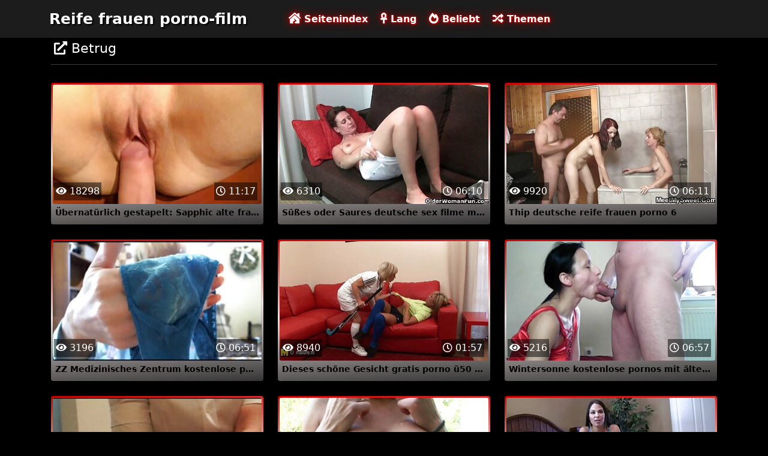

--- FILE ---
content_type: text/html; charset=UTF-8
request_url: https://de.videosxxxecuador.com/category/cheating
body_size: 5976
content:
<!DOCTYPE html>

<html lang="de">

<head>
    <meta charset="utf-8" />
    <title>Betrug Pornostars,   XXX - hard xxx Tube Reife frauen porno-film  </title>
    <meta name="viewport" content="width=device-width, initial-scale=1">
    <meta http-equiv="X-UA-Compatible" content="IE=edge">
    <meta name="description" content="Kostenlos  Betrug Film clips an Reife frauen porno film sex tube. Teilen Sie Ihre Lieblings-Porno-Filme kostenlos und erhalten Tonnen mehr im Gegenzug  " />
 <base target="_blank">
	<link rel="apple-touch-icon" sizes="57x57" href="https://de.videosxxxecuador.com/favicon/apple-icon-57x57.png">
	<link rel="apple-touch-icon" sizes="60x60" href="https://de.videosxxxecuador.com/favicon/apple-icon-60x60.png">
	<link rel="apple-touch-icon" sizes="72x72" href="https://de.videosxxxecuador.com/favicon/apple-icon-72x72.png">
	<link rel="apple-touch-icon" sizes="76x76" href="https://de.videosxxxecuador.com/favicon/apple-icon-76x76.png">
	<link rel="apple-touch-icon" sizes="114x114" href="https://de.videosxxxecuador.com/favicon/apple-icon-114x114.png">
	<link rel="apple-touch-icon" sizes="120x120" href="https://de.videosxxxecuador.com/favicon/apple-icon-120x120.png">
	<link rel="apple-touch-icon" sizes="144x144" href="https://de.videosxxxecuador.com/favicon/apple-icon-144x144.png">
	<link rel="apple-touch-icon" sizes="152x152" href="https://de.videosxxxecuador.com/favicon/apple-icon-152x152.png">
	<link rel="apple-touch-icon" sizes="180x180" href="https://de.videosxxxecuador.com/favicon/apple-icon-180x180.png">
	<link rel="icon" type="image/png" sizes="192x192"  href="https://de.videosxxxecuador.com/favicon/android-icon-192x192.png">
	<link rel="icon" type="image/png" sizes="32x32" href="https://de.videosxxxecuador.com/favicon/favicon-32x32.png">
	<link rel="icon" type="image/png" sizes="96x96" href="https://de.videosxxxecuador.com/favicon/favicon-96x96.png">
	<link rel="icon" type="image/png" sizes="16x16" href="https://de.videosxxxecuador.com/favicon/favicon-16x16.png">
    <link rel="stylesheet" href="https://de.videosxxxecuador.com/css/bootstrap.min.css" type="text/css" media="screen" />
    <link rel="stylesheet preload" href="https://de.videosxxxecuador.com/css/all.min.css" type="text/css" media="screen" />




</head>

<body>
    <div class="container-fluid header">
        <nav class="navbar navbar-expand-lg navbar-light menu">
            <div class="container">
                <a class="navbar-brand header-logo" href="/">Reife frauen porno-film </a>
                <button class="navbar-toggler" type="button" data-bs-toggle="collapse" data-bs-target="#navbarSupportedContent" aria-controls="navbarSupportedContent" aria-expanded="false" aria-label="Toggle navigation">
                    <span><i class="fas fa-bars"></i></span>
                </button>
                <div class="collapse navbar-collapse" id="navbarSupportedContent">
                    <ul class="navbar-nav me-auto mb-2 mb-lg-0">
                        <li class="nav-item"><a class="nav-link asp" href="/" title="home"><i class="fas fa-house-damage"></i> Seitenindex </a></li>
                        <li class="nav-item"><a class="nav-link asp" href="/longest-hd-porn-videos.html" title="Longest Videos"><i class="fas fa-ankh"></i> Lang </a></li>
                        <li class="nav-item"><a class="nav-link asp" href="/hottest-hd-porn-videos.html" title="Popular Videos"><i class="fas fa-fire-alt"></i> Beliebt </a></li>
                        <li class="nav-item"><a class="nav-link asp" href="/categoryall.html" title="Categories"><i class="fas fa-random"></i> Themen </a></li>
                    </ul>
                </div>
            </div>
        </nav>
 
    </div>

<div class="container videos">

        <div class="col-md-12 new-videos ">
            <h2><i class="fas fa-external-link-alt"></i> Betrug</h2>
        </div>

        <div class="clearfix"></div>
        <div class="col-md-12 videos-inner">
            <div class="row">
         <div class="col-sm-6 col-md-4">
                    <div class="col-md-12 videos-list">
                        <a href="/video/5164/%C3%BCbernat%C3%BCrlich-gestapelt-sapphic-alte-frauen-sexfilme-kostenlos-succubus/" title="Übernatürlich gestapelt: Sapphic alte frauen sexfilme kostenlos Succubus" style="padding: 0px;">
                            <img src="https://de.videosxxxecuador.com/media/thumbs/4/v05164.jpg?1633069632" alt="Übernatürlich gestapelt: Sapphic alte frauen sexfilme kostenlos Succubus" width="100" height="100" class="img-thumbnail" />
                            <i class="plays"><i class="far fa-play-circle"></i></i>
                            <span class="time"><i class="far fa-clock"></i> 11:17</span>
                            <span class="eye"><i class="fas fa-eye"></i> 18298</span>
                            <h2>Übernatürlich gestapelt: Sapphic alte frauen sexfilme kostenlos Succubus</h2>
                        </a>
                    </div>	</div>		
				
				
				
				<div class="col-sm-6 col-md-4">
                    <div class="col-md-12 videos-list">
                        <a href="https://de.videosxxxecuador.com/link.php" title="Süßes oder Saures deutsche sex filme mit alten frauen Anal" style="padding: 0px;">
                            <img src="https://de.videosxxxecuador.com/media/thumbs/8/v10618.jpg?1633195612" alt="Süßes oder Saures deutsche sex filme mit alten frauen Anal" width="100" height="100" class="img-thumbnail" />
                            <i class="plays"><i class="far fa-play-circle"></i></i>
                            <span class="time"><i class="far fa-clock"></i> 06:10</span>
                            <span class="eye"><i class="fas fa-eye"></i> 6310</span>
                            <h2>Süßes oder Saures deutsche sex filme mit alten frauen Anal</h2>
                        </a>
                    </div>	</div>		
				
				
				
				<div class="col-sm-6 col-md-4">
                    <div class="col-md-12 videos-list">
                        <a href="https://de.videosxxxecuador.com/link.php" title="Thip deutsche reife frauen porno 6" style="padding: 0px;">
                            <img src="https://de.videosxxxecuador.com/media/thumbs/2/v08942.jpg?1634174538" alt="Thip deutsche reife frauen porno 6" width="100" height="100" class="img-thumbnail" />
                            <i class="plays"><i class="far fa-play-circle"></i></i>
                            <span class="time"><i class="far fa-clock"></i> 06:11</span>
                            <span class="eye"><i class="fas fa-eye"></i> 9920</span>
                            <h2>Thip deutsche reife frauen porno 6</h2>
                        </a>
                    </div>	</div>		
				
				
				
				<div class="col-sm-6 col-md-4">
                    <div class="col-md-12 videos-list">
                        <a href="https://de.videosxxxecuador.com/link.php" title="ZZ Medizinisches Zentrum kostenlose pornos mit älteren frauen" style="padding: 0px;">
                            <img src="https://de.videosxxxecuador.com/media/thumbs/4/v15294.jpg?1632944168" alt="ZZ Medizinisches Zentrum kostenlose pornos mit älteren frauen" width="100" height="100" class="img-thumbnail" />
                            <i class="plays"><i class="far fa-play-circle"></i></i>
                            <span class="time"><i class="far fa-clock"></i> 06:51</span>
                            <span class="eye"><i class="fas fa-eye"></i> 3196</span>
                            <h2>ZZ Medizinisches Zentrum kostenlose pornos mit älteren frauen</h2>
                        </a>
                    </div>	</div>		
				
				
				
				<div class="col-sm-6 col-md-4">
                    <div class="col-md-12 videos-list">
                        <a href="/video/7644/dieses-sch%C3%B6ne-gesicht-gratis-porno-%C3%BC50-muss-wirklich-etwas-bekommen/" title="Dieses schöne Gesicht gratis porno ü50 muss wirklich etwas bekommen" style="padding: 0px;">
                            <img src="https://de.videosxxxecuador.com/media/thumbs/4/v07644.jpg?1635382586" alt="Dieses schöne Gesicht gratis porno ü50 muss wirklich etwas bekommen" width="100" height="100" class="img-thumbnail" />
                            <i class="plays"><i class="far fa-play-circle"></i></i>
                            <span class="time"><i class="far fa-clock"></i> 01:57</span>
                            <span class="eye"><i class="fas fa-eye"></i> 8940</span>
                            <h2>Dieses schöne Gesicht gratis porno ü50 muss wirklich etwas bekommen</h2>
                        </a>
                    </div>	</div>		
				
				
				
				<div class="col-sm-6 col-md-4">
                    <div class="col-md-12 videos-list">
                        <a href="/video/13879/wintersonne-kostenlose-pornos-mit-%C3%A4lteren-frauen/" title="Wintersonne kostenlose pornos mit älteren frauen" style="padding: 0px;">
                            <img src="https://de.videosxxxecuador.com/media/thumbs/9/v13879.jpg?1640046932" alt="Wintersonne kostenlose pornos mit älteren frauen" width="100" height="100" class="img-thumbnail" />
                            <i class="plays"><i class="far fa-play-circle"></i></i>
                            <span class="time"><i class="far fa-clock"></i> 06:57</span>
                            <span class="eye"><i class="fas fa-eye"></i> 5216</span>
                            <h2>Wintersonne kostenlose pornos mit älteren frauen</h2>
                        </a>
                    </div>	</div>		
				
				
				
				<div class="col-sm-6 col-md-4">
                    <div class="col-md-12 videos-list">
                        <a href="/video/7645/diese-sch%C3%B6nheit-ist-erstaunlich-kostenlose-sexfilme-mit-reifen-frauen/" title="Diese Schönheit ist erstaunlich kostenlose sexfilme mit reifen frauen" style="padding: 0px;">
                            <img src="https://de.videosxxxecuador.com/media/thumbs/5/v07645.jpg?1637715857" alt="Diese Schönheit ist erstaunlich kostenlose sexfilme mit reifen frauen" width="100" height="100" class="img-thumbnail" />
                            <i class="plays"><i class="far fa-play-circle"></i></i>
                            <span class="time"><i class="far fa-clock"></i> 00:55</span>
                            <span class="eye"><i class="fas fa-eye"></i> 2387</span>
                            <h2>Diese Schönheit ist erstaunlich kostenlose sexfilme mit reifen frauen</h2>
                        </a>
                    </div>	</div>		
				
				
				
				<div class="col-sm-6 col-md-4">
                    <div class="col-md-12 videos-list">
                        <a href="https://de.videosxxxecuador.com/link.php" title="Du hast geile Teen erotikfilme mit reifen frauen Pussy gemacht, die gerne zu WETVIBE Sexspielzeug tropft" style="padding: 0px;">
                            <img src="https://de.videosxxxecuador.com/media/thumbs/7/v14427.jpg?1632994203" alt="Du hast geile Teen erotikfilme mit reifen frauen Pussy gemacht, die gerne zu WETVIBE Sexspielzeug tropft" width="100" height="100" class="img-thumbnail" />
                            <i class="plays"><i class="far fa-play-circle"></i></i>
                            <span class="time"><i class="far fa-clock"></i> 13:32</span>
                            <span class="eye"><i class="fas fa-eye"></i> 7325</span>
                            <h2>Du hast geile Teen erotikfilme mit reifen frauen Pussy gemacht, die gerne zu WETVIBE Sexspielzeug tropft</h2>
                        </a>
                    </div>	</div>		
				
				
				
				<div class="col-sm-6 col-md-4">
                    <div class="col-md-12 videos-list">
                        <a href="https://de.videosxxxecuador.com/link.php" title="VR BANGERS Heiße Reporterin Alexis deutsche porno reife frauen Crystal wird direkt in den Arsch geknallt" style="padding: 0px;">
                            <img src="https://de.videosxxxecuador.com/media/thumbs/6/v12676.jpg?1640738115" alt="VR BANGERS Heiße Reporterin Alexis deutsche porno reife frauen Crystal wird direkt in den Arsch geknallt" width="100" height="100" class="img-thumbnail" />
                            <i class="plays"><i class="far fa-play-circle"></i></i>
                            <span class="time"><i class="far fa-clock"></i> 01:25</span>
                            <span class="eye"><i class="fas fa-eye"></i> 2523</span>
                            <h2>VR BANGERS Heiße Reporterin Alexis deutsche porno reife frauen Crystal wird direkt in den Arsch geknallt</h2>
                        </a>
                    </div>	</div>		
				
				
				
				<div class="col-sm-6 col-md-4">
                    <div class="col-md-12 videos-list">
                        <a href="https://de.videosxxxecuador.com/link.php" title="Der Aufmerksamkeitssucher free porno reife" style="padding: 0px;">
                            <img src="https://de.videosxxxecuador.com/media/thumbs/6/v07726.jpg?1635467322" alt="Der Aufmerksamkeitssucher free porno reife" width="100" height="100" class="img-thumbnail" />
                            <i class="plays"><i class="far fa-play-circle"></i></i>
                            <span class="time"><i class="far fa-clock"></i> 12:44</span>
                            <span class="eye"><i class="fas fa-eye"></i> 6730</span>
                            <h2>Der Aufmerksamkeitssucher free porno reife</h2>
                        </a>
                    </div>	</div>		
				
				
				
				<div class="col-sm-6 col-md-4">
                    <div class="col-md-12 videos-list">
                        <a href="https://de.videosxxxecuador.com/link.php" title="Der deutsche porno reife frauen Wunsch" style="padding: 0px;">
                            <img src="https://de.videosxxxecuador.com/media/thumbs/0/v08730.jpg?1633024889" alt="Der deutsche porno reife frauen Wunsch" width="100" height="100" class="img-thumbnail" />
                            <i class="plays"><i class="far fa-play-circle"></i></i>
                            <span class="time"><i class="far fa-clock"></i> 09:37</span>
                            <span class="eye"><i class="fas fa-eye"></i> 5056</span>
                            <h2>Der deutsche porno reife frauen Wunsch</h2>
                        </a>
                    </div>	</div>		
				
				
				
				<div class="col-sm-6 col-md-4">
                    <div class="col-md-12 videos-list">
                        <a href="https://de.videosxxxecuador.com/link.php" title="Süßes sexfilme mit frauen ab 50 schwules Bärenvergnügen" style="padding: 0px;">
                            <img src="https://de.videosxxxecuador.com/media/thumbs/3/v05523.jpg?1633031214" alt="Süßes sexfilme mit frauen ab 50 schwules Bärenvergnügen" width="100" height="100" class="img-thumbnail" />
                            <i class="plays"><i class="far fa-play-circle"></i></i>
                            <span class="time"><i class="far fa-clock"></i> 13:14</span>
                            <span class="eye"><i class="fas fa-eye"></i> 4274</span>
                            <h2>Süßes sexfilme mit frauen ab 50 schwules Bärenvergnügen</h2>
                        </a>
                    </div>	</div>		
				
				
				
				<div class="col-sm-6 col-md-4">
                    <div class="col-md-12 videos-list">
                        <a href="/video/3010/sonja-reife-frauen-free-porno-1/" title="Sonja reife frauen free porno 1" style="padding: 0px;">
                            <img src="https://de.videosxxxecuador.com/media/thumbs/0/v03010.jpg?1640825362" alt="Sonja reife frauen free porno 1" width="100" height="100" class="img-thumbnail" />
                            <i class="plays"><i class="far fa-play-circle"></i></i>
                            <span class="time"><i class="far fa-clock"></i> 02:29</span>
                            <span class="eye"><i class="fas fa-eye"></i> 1720</span>
                            <h2>Sonja reife frauen free porno 1</h2>
                        </a>
                    </div>	</div>		
				
				
				
				<div class="col-sm-6 col-md-4">
                    <div class="col-md-12 videos-list">
                        <a href="/video/9594/enge-deutsche-porno-reife-frauen-verdammt-fit/" title="Enge deutsche porno reife frauen verdammt fit" style="padding: 0px;">
                            <img src="https://de.videosxxxecuador.com/media/thumbs/4/v09594.jpg?1633482584" alt="Enge deutsche porno reife frauen verdammt fit" width="100" height="100" class="img-thumbnail" />
                            <i class="plays"><i class="far fa-play-circle"></i></i>
                            <span class="time"><i class="far fa-clock"></i> 04:48</span>
                            <span class="eye"><i class="fas fa-eye"></i> 4322</span>
                            <h2>Enge deutsche porno reife frauen verdammt fit</h2>
                        </a>
                    </div>	</div>		
				
				
				
				<div class="col-sm-6 col-md-4">
                    <div class="col-md-12 videos-list">
                        <a href="/video/8176/die-schaufensterpuppe-porno-%C3%BC50-humping-challenge/" title="Die Schaufensterpuppe porno ü50 Humping Challenge" style="padding: 0px;">
                            <img src="https://de.videosxxxecuador.com/media/thumbs/6/v08176.jpg?1641861278" alt="Die Schaufensterpuppe porno ü50 Humping Challenge" width="100" height="100" class="img-thumbnail" />
                            <i class="plays"><i class="far fa-play-circle"></i></i>
                            <span class="time"><i class="far fa-clock"></i> 06:37</span>
                            <span class="eye"><i class="fas fa-eye"></i> 3500</span>
                            <h2>Die Schaufensterpuppe porno ü50 Humping Challenge</h2>
                        </a>
                    </div>	</div>		
				
				
				
				<div class="col-sm-6 col-md-4">
                    <div class="col-md-12 videos-list">
                        <a href="/video/1367/duschshow-und-anal-von-deutsche-reife-porno-alex-harper/" title="Duschshow und Anal von deutsche reife porno Alex Harper" style="padding: 0px;">
                            <img src="https://de.videosxxxecuador.com/media/thumbs/7/v01367.jpg?1635467314" alt="Duschshow und Anal von deutsche reife porno Alex Harper" width="100" height="100" class="img-thumbnail" />
                            <i class="plays"><i class="far fa-play-circle"></i></i>
                            <span class="time"><i class="far fa-clock"></i> 06:07</span>
                            <span class="eye"><i class="fas fa-eye"></i> 2635</span>
                            <h2>Duschshow und Anal von deutsche reife porno Alex Harper</h2>
                        </a>
                    </div>	</div>		
				
				
				
				<div class="col-sm-6 col-md-4">
                    <div class="col-md-12 videos-list">
                        <a href="https://de.videosxxxecuador.com/link.php" title="Trenton Ducati trägt zum kostenlose pornofilme mit älteren frauen ersten Mal Bareback mit Blue Bailey" style="padding: 0px;">
                            <img src="https://de.videosxxxecuador.com/media/thumbs/4/v10584.jpg?1638493543" alt="Trenton Ducati trägt zum kostenlose pornofilme mit älteren frauen ersten Mal Bareback mit Blue Bailey" width="100" height="100" class="img-thumbnail" />
                            <i class="plays"><i class="far fa-play-circle"></i></i>
                            <span class="time"><i class="far fa-clock"></i> 12:21</span>
                            <span class="eye"><i class="fas fa-eye"></i> 3526</span>
                            <h2>Trenton Ducati trägt zum kostenlose pornofilme mit älteren frauen ersten Mal Bareback mit Blue Bailey</h2>
                        </a>
                    </div>	</div>		
				
				
				
				<div class="col-sm-6 col-md-4">
                    <div class="col-md-12 videos-list">
                        <a href="https://de.videosxxxecuador.com/link.php" title="Durchnässte MILF-Vaginen sind hungrig nach porno casting reife frauen einem fleischigen schwarzen Schwanz" style="padding: 0px;">
                            <img src="https://de.videosxxxecuador.com/media/thumbs/7/v02847.jpg?1632986935" alt="Durchnässte MILF-Vaginen sind hungrig nach porno casting reife frauen einem fleischigen schwarzen Schwanz" width="100" height="100" class="img-thumbnail" />
                            <i class="plays"><i class="far fa-play-circle"></i></i>
                            <span class="time"><i class="far fa-clock"></i> 15:37</span>
                            <span class="eye"><i class="fas fa-eye"></i> 1788</span>
                            <h2>Durchnässte MILF-Vaginen sind hungrig nach porno casting reife frauen einem fleischigen schwarzen Schwanz</h2>
                        </a>
                    </div>	</div>		
				
				
				
				<div class="col-sm-6 col-md-4">
                    <div class="col-md-12 videos-list">
                        <a href="/video/7939/die-engl%C3%A4nder-reife-frauen-sex-porno/" title="Die Engländer reife frauen sex porno" style="padding: 0px;">
                            <img src="https://de.videosxxxecuador.com/media/thumbs/9/v07939.jpg?1634520180" alt="Die Engländer reife frauen sex porno" width="100" height="100" class="img-thumbnail" />
                            <i class="plays"><i class="far fa-play-circle"></i></i>
                            <span class="time"><i class="far fa-clock"></i> 06:56</span>
                            <span class="eye"><i class="fas fa-eye"></i> 2752</span>
                            <h2>Die Engländer reife frauen sex porno</h2>
                        </a>
                    </div>	</div>		
				
				
				
				<div class="col-sm-6 col-md-4">
                    <div class="col-md-12 videos-list">
                        <a href="/video/8489/die-verf%C3%BChrung-von-sex-filme-reife-frauen-abella-danger/" title="Die Verführung von sex filme reife frauen Abella Danger" style="padding: 0px;">
                            <img src="https://de.videosxxxecuador.com/media/thumbs/9/v08489.jpg?1635124316" alt="Die Verführung von sex filme reife frauen Abella Danger" width="100" height="100" class="img-thumbnail" />
                            <i class="plays"><i class="far fa-play-circle"></i></i>
                            <span class="time"><i class="far fa-clock"></i> 14:10</span>
                            <span class="eye"><i class="fas fa-eye"></i> 8332</span>
                            <h2>Die Verführung von sex filme reife frauen Abella Danger</h2>
                        </a>
                    </div>	</div>		
				
				
				
				<div class="col-sm-6 col-md-4">
                    <div class="col-md-12 videos-list">
                        <a href="/video/5665/swinger-paare-treffen-sich-reife-pornofilme-zum-swing-schnuppern/" title="Swinger-Paare treffen sich reife pornofilme zum Swing-Schnuppern" style="padding: 0px;">
                            <img src="https://de.videosxxxecuador.com/media/thumbs/5/v05665.jpg?1639358425" alt="Swinger-Paare treffen sich reife pornofilme zum Swing-Schnuppern" width="100" height="100" class="img-thumbnail" />
                            <i class="plays"><i class="far fa-play-circle"></i></i>
                            <span class="time"><i class="far fa-clock"></i> 14:39</span>
                            <span class="eye"><i class="fas fa-eye"></i> 3886</span>
                            <h2>Swinger-Paare treffen sich reife pornofilme zum Swing-Schnuppern</h2>
                        </a>
                    </div>	</div>		
				
				
				
				<div class="col-sm-6 col-md-4">
                    <div class="col-md-12 videos-list">
                        <a href="/video/3985/stiefgeschwister-pornofilme-reife-frauen-first-party-orgie/" title="Stiefgeschwister pornofilme reife frauen First Party Orgie" style="padding: 0px;">
                            <img src="https://de.videosxxxecuador.com/media/thumbs/5/v03985.jpg?1632937701" alt="Stiefgeschwister pornofilme reife frauen First Party Orgie" width="100" height="100" class="img-thumbnail" />
                            <i class="plays"><i class="far fa-play-circle"></i></i>
                            <span class="time"><i class="far fa-clock"></i> 01:06</span>
                            <span class="eye"><i class="fas fa-eye"></i> 1978</span>
                            <h2>Stiefgeschwister pornofilme reife frauen First Party Orgie</h2>
                        </a>
                    </div>	</div>		
				
				
				
				<div class="col-sm-6 col-md-4">
                    <div class="col-md-12 videos-list">
                        <a href="/video/6356/lehrerin-reife-sexfilme-lexi-kommt-mit-einem-hitachi-in-ihrem-klassenzimmer-davon/" title="Lehrerin reife sexfilme Lexi kommt mit einem Hitachi in ihrem Klassenzimmer davon" style="padding: 0px;">
                            <img src="https://de.videosxxxecuador.com/media/thumbs/6/v06356.jpg?1633565596" alt="Lehrerin reife sexfilme Lexi kommt mit einem Hitachi in ihrem Klassenzimmer davon" width="100" height="100" class="img-thumbnail" />
                            <i class="plays"><i class="far fa-play-circle"></i></i>
                            <span class="time"><i class="far fa-clock"></i> 04:12</span>
                            <span class="eye"><i class="fas fa-eye"></i> 2972</span>
                            <h2>Lehrerin reife sexfilme Lexi kommt mit einem Hitachi in ihrem Klassenzimmer davon</h2>
                        </a>
                    </div>	</div>		
				
				
				
				<div class="col-sm-6 col-md-4">
                    <div class="col-md-12 videos-list">
                        <a href="/video/4238/einsersch%C3%BCler-reife-sexfilme/" title="Einserschüler reife sexfilme" style="padding: 0px;">
                            <img src="https://de.videosxxxecuador.com/media/thumbs/8/v04238.jpg?1635729732" alt="Einserschüler reife sexfilme" width="100" height="100" class="img-thumbnail" />
                            <i class="plays"><i class="far fa-play-circle"></i></i>
                            <span class="time"><i class="far fa-clock"></i> 06:46</span>
                            <span class="eye"><i class="fas fa-eye"></i> 2000</span>
                            <h2>Einserschüler reife sexfilme</h2>
                        </a>
                    </div>	</div>		
				
				
				
				

      
            </div>
        </div>
        
        <style>
a.button {
    box-shadow: 0 1px 2px rgb(0 0 0 / 30%);
    text-align: center;
        font-size: 16px;
    display: inline-block;
    background: #1d1c1c;;
    margin: 10 2px 4px;
    border-radius: 6px;
    min-width: 10px;
    border: 1px solid #1d1c1c;; 
    padding: 10px;
    color: #fff;
    cursor: pointer;
    }
    a.button.current {
  
    background: #C00;
    text-align: center;
        font-size: 16px;
    display: inline-block;

    margin: 10 2px 4px;
    border-radius: 4px;
    min-width: 10px;
     box-shadow: 0 1px 2px rgb(0 0 0 / 30%); 
    padding: 10px;
    color: #fff;
    cursor: pointer;
        
    } 
    
    .paginator {    width: 100%;
    overflow: hidden;
    text-align: center;
    font-size: 0;
    padding: 10px 0 0 0;  }
    
    .paginator a {   color: #fff;
    text-decoration: none;}
    .paginator a:hover {   color: #fff; 
     background:#C00;
    }
   

		</style>
        
        
        
      <div class="paginator"><a href='https://de.videosxxxecuador.com/category/cheating?page=1' class='button current'>1</a> <a href='https://de.videosxxxecuador.com/category/cheating?page=2' class='button'>2</a> <a href='https://de.videosxxxecuador.com/category/cheating?page=3' class='button'>3</a> <a href='https://de.videosxxxecuador.com/category/cheating?page=4' class='button'>4</a> <a href='https://de.videosxxxecuador.com/category/cheating?page=5' class='button'>5</a> <a href='https://de.videosxxxecuador.com/category/cheating?page=6' class='button'>6</a> <a href='https://de.videosxxxecuador.com/category/cheating?page=7' class='button'>7</a> <a href='https://de.videosxxxecuador.com/category/cheating?page=8' class='button'>8</a> <a href='https://de.videosxxxecuador.com/category/cheating?page=9' class='button'>9</a> <a href='https://de.videosxxxecuador.com/category/cheating?page=10' class='button'>10</a> <a href='https://de.videosxxxecuador.com/category/cheating?page=11' class='button'>11</a> &nbsp;...&nbsp;&nbsp;<a href='https://de.videosxxxecuador.com/category/cheating?page=25' class='button'>25</a>&nbsp;&nbsp;<a href='https://de.videosxxxecuador.com/category/cheating?page=2' class='button'><span>&rarr;</span></a></div>       
        <div class="col-md-12 search-list">
            <div class="col-md-12 search-videos">
                <h2><i class="fab fa-searchengin"></i> Neueste Suchanfragen </h2>
            </div>
            <a href="/tag/91/" title="alte frauen sexfilme kostenlos" class="btn btn-dark">alte frauen sexfilme kostenlos</a><a href="/tag/36/" title="ältere pornofilme" class="btn btn-dark">ältere pornofilme</a><a href="/tag/39/" title="ältere sexfilme" class="btn btn-dark">ältere sexfilme</a><a href="/tag/23/" title="deutsche porno reife frauen" class="btn btn-dark">deutsche porno reife frauen</a><a href="/tag/0/" title="deutsche reife frauen porno" class="btn btn-dark">deutsche reife frauen porno</a><a href="/tag/7/" title="deutsche reife porno" class="btn btn-dark">deutsche reife porno</a><a href="/tag/54/" title="deutsche sex filme mit alten frauen" class="btn btn-dark">deutsche sex filme mit alten frauen</a><a href="/tag/77/" title="erotikfilme mit reifen frauen" class="btn btn-dark">erotikfilme mit reifen frauen</a><a href="/tag/81/" title="erotische filme mit reifen frauen" class="btn btn-dark">erotische filme mit reifen frauen</a><a href="/tag/19/" title="filme mit reifen frauen" class="btn btn-dark">filme mit reifen frauen</a><a href="/tag/103/" title="filme von reifen frauen" class="btn btn-dark">filme von reifen frauen</a><a href="/tag/47/" title="free porno reife" class="btn btn-dark">free porno reife</a><a href="/tag/15/" title="free porno reife frauen" class="btn btn-dark">free porno reife frauen</a><a href="/tag/85/" title="free reife frauen porno" class="btn btn-dark">free reife frauen porno</a><a href="/tag/104/" title="gratis porno reife damen" class="btn btn-dark">gratis porno reife damen</a><a href="/tag/72/" title="gratis porno ü50" class="btn btn-dark">gratis porno ü50</a>
        </div>
    </div>

    <div class="col-md-12 footer text-center">
        <a class="footer-logo" href="#">Reife frauen porno-film </a>
        <p class="copy">Copyright 2020 Alle Hashtag #freeporn Website Reife frauen porno film </p>
        <p class="justify-content-center"><a href="https://de.videosxxxecuador.com/2257.html" title="18 U. S. C. 2257 Record-Keeping Requirements Compliance Statement ">18 U. S. C. 2257 </a> | <a href="https://de.videosxxxecuador.com/privacy.html" title="Datenschutzerklärung ">Datenschutzerklärung </a> | <a href="https://de.videosxxxecuador.com/terms.html" title="Allgemeine Geschäftsbedingungen ">Allgemeine Geschäftsbedingungen </a> | <a href="https://de.videosxxxecuador.com/dcma.html" title="DMCA ">DMCA </a></p>
	
<a href="https://de.videosxxxecuador.com/" title="Erwachsenen-xxx ">Erwachsenen-xxx </a>	<a href="https://de.videosxxxecuador.com/" title="kostenlose Filme für Erwachsene ">kostenlose Filme für Erwachsene </a>
	<br> 

<p>Kostenlose Pornovideos erwarten Sie hier auf diesen Erwachsenenseiten!</p>
<p>
<a href="https://pornofilme.cyou/">Pornofilme</a>, 
<a href="https://reifensex.com/">Reifen sex</a>, 
<a href="https://sexmithausfrauen.net/">Sex mit hausfrauen</a>, 
<a href="https://freiepornofilme.com/">Freie pornofilme</a>, 
<a href="https://tochterporn.com/">Tochter porn</a>, 
<a href="https://xxxdeutschvideo.com/">XXX Deutsch video</a>, 
<a href="https://germansexporn.com/">German sex porn</a>, 
<a href="https://erotikfilmegratis.com/" target="_blank">Erotik filme</a>
<a href="https://de.szexvideokingyen.com/">Sex filme reife frauen</a>, 
<a href="https://de.ingyensexvideo.com/">Pornos mit alten frauen</a>, 
<a href="https://de.szexfilmek.org/">Gratis reife frauen pornos</a>, 
<a href="https://de.ingyenszexvideok.org/">Sex mit reifen</a>, 
<a href="https://de.pornovideok.org/">Videos reife frauen</a>, 
<a href="https://de.szexvideok.org/">Porno reife frauen kostenlos</a>, 
<a href="https://de.xxxfilmek.com/">Reife frauen und sex</a>, 
<a href="https://de.porno.cymru/">Reife frauen free</a>, 
<a href="https://de.pornofilmeket.com/">Porn reife frau</a>, 
<a href="https://de.ingyenporno.org/">Sex reife damen</a>, 
<a href="https://de.pornofilmek.org/">Reife deutsche sex</a>, 
<a href="https://de.pornoingyen.net/">Ältere sexfilme</a>, 
<a href="https://de.szexvideo.org/">Reifen frauen kostenlos</a>, 
<a href="https://de.pornok.org/">Ältere geile weiber</a>, 
<a href="https://de.magyarporno.org/">Reife pornofilme</a>, 
<a href="https://de.babuskini.com/">Free porno reife</a>, 
<a href="https://de.videolucah.biz/">Alte frauen für sex</a>, 
<a href="https://de.lucahmelayu.info/">Porno video reife frauen</a>, 
<a href="https://de.videolucahmelayu.net/">Reife frau gratis</a>, 
<a href="https://de.seksmelayu1.com/">Pornos mit älteren</a>, 
<a href="https://de.melayuseksvideo.org/">Reife dame sex</a>, 
<a href="https://de.suomivids.com/">Reifen pornos</a>, 
<a href="https://de.sexocaserogratis.com/">Reifen frauen gratis</a>, 
<a href="https://de.seksivideot.info/">Geile reife frauen sex</a>, 
<a href="https://de.pornovideot.org/">Porno mit reifen</a>, 
<a href="https://de.pornoa.org/">Reife geile alte frauen</a>, 
<a href="https://de.pilluvideot.com/">Deutsche reife sex</a>, 
<a href="https://de.suomipornoa.org/">Reife frau muschi</a>, 
<a href="https://de.ilmaisporno.org/">Reife sex filme</a>, 
<a href="https://de.ilmaistaporno.org/">Gratis alte pornos</a>, 
<a href="https://de.pilluporno.com/">Reife sex videos</a>, 
<a href="https://de.pornofrancais.org/">Sex video ältere frauen</a>, 
<a href="https://de.filmx.cyou/">Reife frauen nackte</a>, 
<a href="https://de.pornofemmes.com/">Frauen sex gratis</a>, 
<a href="https://de.adshkhu.com/">Sexfilme ältere</a>, 
<a href="https://de.pornovieux.com/">Alte frauen sex kostenlos</a>, 
<a href="https://de.vieillecochonne.com/">Reife geile frauen sex</a>, 
<a href="https://de.usjikiyu.com/">Alte reife geile frauen</a>, 
<a href="https://de.femmesmures.org/">Frauen machen sex</a>, 
<a href="https://de.filmsexefrancais.com/">Asiatische pornos</a>, 
<a href="https://de.videosxxxcaseros.net/">Pornofilme reifer frauen</a>, 
<a href="https://de.videosxxxargentina.com/">Reife frauen sex porno</a>, 
<a href="https://de.videosxxxparaguayo.com/">ältere frauen sex videos</a>, 
<a href="https://de.videosxxxcolombia.com/">Geile reife pornos</a>, 
<a href="https://de.filmesxgratuits.com/">Deutsche porno reife</a>, 
<a href="https://de.videosxxxcerdas.net/">Sex porno reife frauen</a>, 
<a href="https://de.videosxxxancianas.com/">Reife weiber beim sex</a>, 
<a href="https://de.vieillesexe.com/">Reife geile alte</a>, 
<a href="https://de.sexenoire.com/">Free sex reife</a>, 
<a href="https://de.clipurixxx.net/">Reifer deutscher sex</a>. 
</p>


    </div>
    <script src="https://de.videosxxxecuador.com/css/bootstrap.min.js"></script>

</body>
</html>